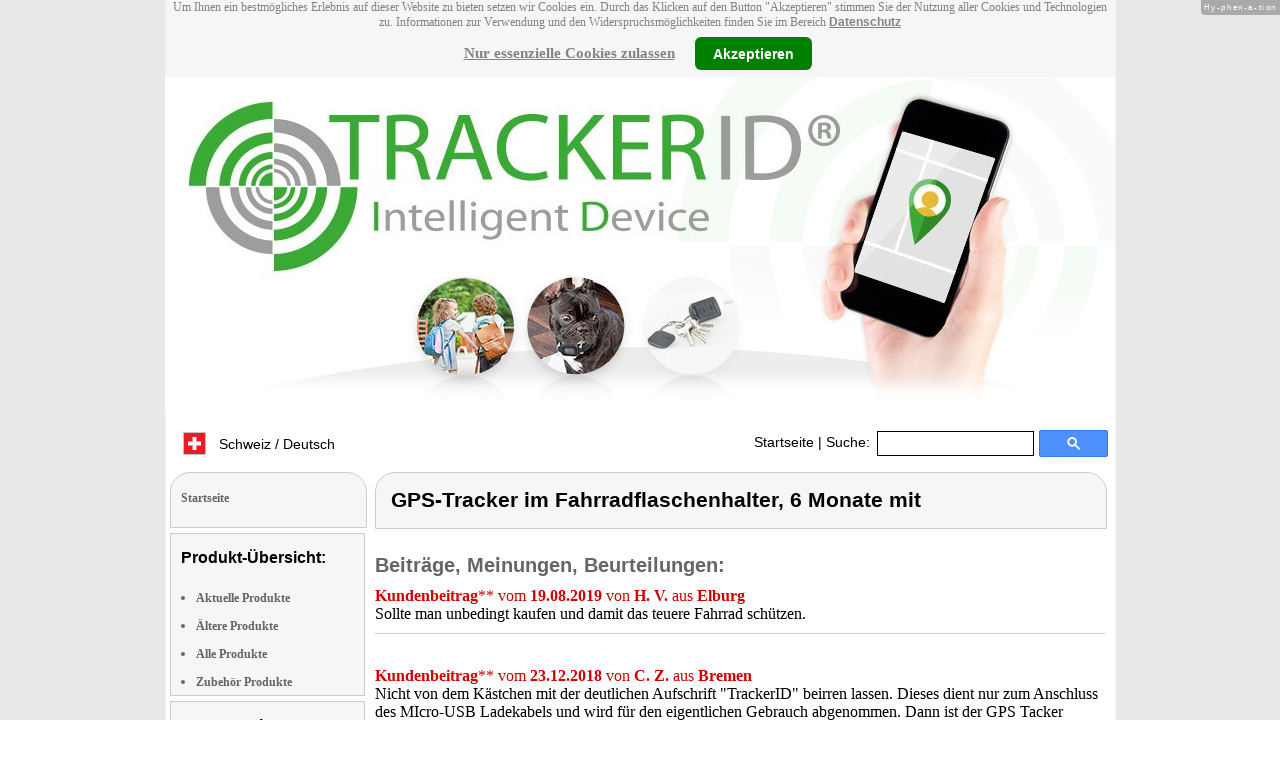

--- FILE ---
content_type: text/css
request_url: https://www.tracker-id.com/forum.css
body_size: 627
content:
.forum-title {
    font-family: Verdana;
   /* font-size: 24px;
    margin: 10px;*/
}
.forum-pages {
    font-family: Arial;
    font-size: 18px;
    font-weight: bold;
    text-align: center;
    padding-left: 22px;
    text-align: left;
    padding-bottom: 12px;
}
.forum-post-body {
    padding-left: 20px;
    font-family: Verdana;
    font-size: 14px;
}
.forum-post-info {
    font-size: 12px;
    padding: 5px;
    background-color: #EFEFEF;
}
.forum-post-url {
    font-size: 12px;
    padding: 5px;
}
.forum-post-title {
    font-size: 18px;
    margin: 5px;
}
.forum-post-reply {
    text-align: right;
    margin-bottom: 15px;
}
.forum-post-reply-form {
    margin-bottom: 15px;
}
.forum-left { float: left; }
.forum-right { float: right; }

.forum-post-text {
    margin: 5px;
}
.forum-post-new-title {
    margin: 0px;
    padding: 0px;
    background-color: #EFEFEF;
}
.forum-post-new-title h2 {
    padding: 0px
}
.forum-form-element {
    margin: 10px 0px 10px 0px;
}
.forum-post-form input[type=text], .forum-post-form textarea {
    background: none repeat scroll 0 0 #E8E8E8;
    border: 1px solid #CCCCCC;
    width: 70%;
    margin-left: 40px;
}
.forum-post-form textarea {
    height: 100;
    margin-left: 40px;
}
.forum-post-form input[type=submit] {
    background: none repeat scroll 0 0 #E8E8E8;
    border: 1px solid #CCCCCC;
    margin-left: 40px;
    cursor: pointer;
}
.forum-post-new-form {
    padding-bottom: 30px;
}
.forum-post-button {
    background-color: #CCCCCC;
    color: #000000;
    width: 180px;
    border: 1px solid #AAAAAA;
    cursor: pointer;
}
.captcha-image {
    margin-left: 40px;
}
.forum-hint {
    font-family: Arial;
    font-size: 12px;
    margin-left: 40px;
}
.forum-back-link {
    text-decoration: underline !important;
}
